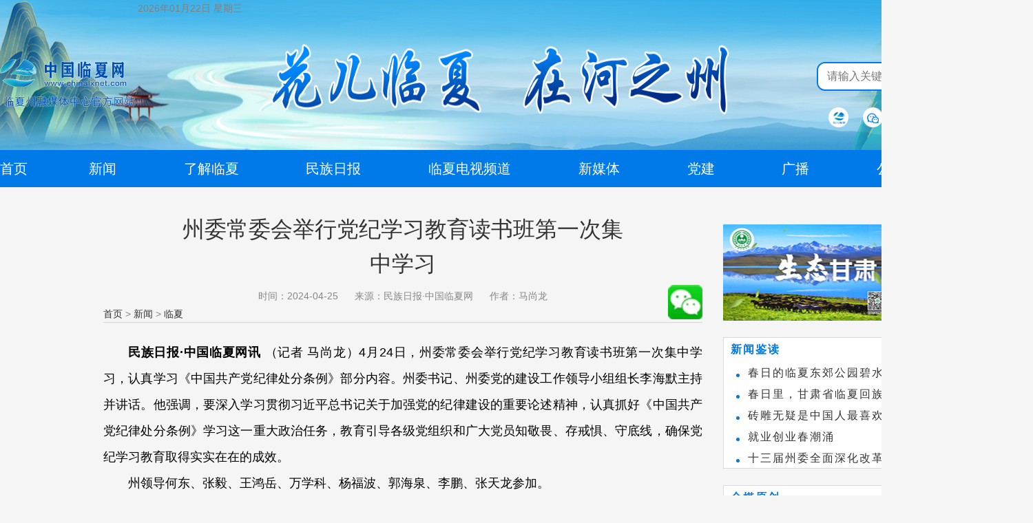

--- FILE ---
content_type: text/html; charset=utf-8
request_url: http://chinalxnet.com/index/news/detail_news.html?id=470333
body_size: 50060
content:
<!doctype html>
<html lang="zh-CN">
<head>
    <meta charset="utf-8"/>
    <meta name="viewport" content="width=device-width,  height = device-height ,initial-scale=0.25, maximum-scale=1">
    <meta http-equiv="X-UA-Compatible" content="IE=edge,chrome=1"/>
    <meta name="renderer" content="webkit">
    <title>州委常委会举行党纪学习教育读书班第一次集中学习-中国临夏网</title>
    <!-- 引入样式文件 -->
    <link rel="stylesheet" href="/static/css/vant.css">
    <link rel="stylesheet" href="/static/css/swiper.min.css"/>
    <link rel="stylesheet" href="/static/css/common.css"/>
    <link rel="stylesheet" href="/static/layui/css/layui.css"/>
    <link rel="stylesheet" href="/static/css/lxz/top.css">
    <link rel="stylesheet" href="/static/css/lxz/detail.css">

    <!-- 引入jquery-->
    <script type="text/javascript" src="/static/js/jquery-3.7.1.min.js"></script>
    <script type="text/javascript" src="/static/js/swiper.min.js"></script>
    <script type="text/javascript" src="/static/layui/layui.js"></script>
    <script type="text/javascript" src="/static/js/axios.min.js"></script>
    <script src="/static/js/axios.min.js"></script>
    <script src="/static/js/carousel.js"></script>
    <script type="text/javascript" src="/static/js/qrcode.js"></script>
    <script type="text/javascript" src="/static/layui/layui.all.js"></script>
<!--    <script>-->
<!--        var mobileAgent = new Array("iphone", "ipod", "ipad", "android", "mobile", "blackberry", "webos", "incognito", "webmate", "bada", "nokia", "lg", "ucweb", "skyfire");-->
<!--        var browser = navigator.userAgent.toLowerCase();-->
<!--        var isMobile = false;-->
<!--        for (var i = 0; i < mobileAgent.length; i++) {-->
<!--            if (browser.indexOf(mobileAgent[i]) != -1) {-->
<!--                isMobile = true;-->
<!--                location.href = "/wap/news/detail.html?active=0&id=" + ;-->
<!--                break;-->
<!--            }-->
<!--        }-->
<!--    </script>-->
</head>
<style>
    .nav_box, .nav-content {
        background-color: #0079e9 !important;
    }

    /*.fenxiang{*/
    /*    margin: 10px 120px 0px;*/
    /*    padding: 0px 0 30px 20px;*/
    /*    text-align: right;*/
    /*}*/
    .logo {
        width: 50px;
        height: 50px;
    }

    .content_box .title {
        padding: 10px 100px 10px 100px;
    }

    .second_title {
        text-align: center;
        font-family: FZZHUNYSK sans-serif;
        line-height: 30px;
        font-weight: lighter;
        color: rgba(51, 51, 51, 1);
        font-size: 22px;
        padding: 20px 90px 0 90px;
    }

    .third_title {
        text-align: center;
        font-family: FZZHUNYSK sans-serif;
        line-height: 30px;
        color: rgba(51, 51, 51, 1);
        font-size: 22px;
        padding: 10px 90px 20px 90px;
    }


</style>
<body>
<script type="text/javascript" src="/static/js/tongji.js"></script>
<style>
    .dh span:nth-child(1) a {
        color: #9e1714;
    }

    @media (min-width: 1366px) and (max-width: 1600px) {
        .top-logo {
            line-height: 185px;
            height: 185px;
            position: relative;
            left: 130px;
        }

        .old_enter {
            right: -1000px !important;
        }

        .input-box {
            width: 314px;
            padding-right: 50px;
        }

        .ss .input-box2 {
            width: 310px;
        }

        .ss .input-text {
            width: 244px;
        }

        .right_image {
            width: unset;
        !important;
        }

        .right_image div {
            /*right: 70px;*/
            top: 0px;
        }
    }

    /*右侧图标*/
    .right_image {
        right: 150px;
        width: 55px;
        height: 70px;
        display: flex;
        flex-direction: row;
        justify-content: start;
        z-index: 9999;
    }

    .right_image_right ul {
        display: flex;
        top: 270px;
        flex-direction: row;
        align-items: center;
    }

    .right_image_right ul li {
        /*padding: 30px;*/
    }

    .right_image img {
        width: 58%;
        height: 100%;
        margin: 15px 17px;
    }

    .content3 .right_image_1 img {
        width: 63px;
    }

    .right_image div {
        position: relative;
        flex: none;
        height: 57px;
        width: 300px;
        text-align: center;
        font-size: 14px;
    }

    .right_image2, .right_image3, .right_image4, .right_image5, .right_image6, .right_image7 {
        position: fixed;
        top: 82px;
        width: 55px;
    }

    .erweima {
        width: 63px;
    }

    .right_image3 {
        right: 413px;
    }

    .right_image4 {
        right: 363px;
    }

    .right_image5 {
        right: 313px;
    }

    .right_image6 {
        z-index: 9999;
        right: 264px;
    }

    .right_image7 {
        right: 212px;
        z-index: 9999;
    }

    .old_enter {
        position: relative;
        right: -1200px;
        top: 30px;
        font-size: 16px;
        font-weight: 600;
    }

    .old_enter a {
        color: #0079e9;
    }
</style>
<div style="background: url(/static/image/linxiazhou/top.png) no-repeat;background-size: 100% 80%;">
    <div class="top_all">
        <div class="top_boxs">
            <!-- 天气-->
            <div class="weather_box">
                <div class="topic-top">
                    <div class="topic-top-date">
                        <span>2026年01月22日</span>
                        <span id="day"></span>
                    </div>
                </div>
            </div>
            <!--            <div class="old_enter">-->
            <!--                <a href="http://36.133.97.166" target="_blank">旧站入口</a>-->
            <!--            </div>-->
        </div>
        <div class="top-box">
            <div class="top-logo">
                <a href="/index/Index/index.html" target="_self">
                    <img src="/static/image/linxiazhou/top_logo.png">
                </a>
            </div>
            <div class="input-box">
                <div class="ss">
                    <div class="input-box2">
                        <form action="#" method="post" autocomplete="on">
                            <input class="input-text" id="keywords" type="text" placeholder="请输入关键字">
                            <button type="button" id="searchsubmit"></button>
                        </form>
                    </div>
                </div>
                <div>
                    <!--右侧图标-->
                    <div style="display: flex; flex-direction: row; align-items: center;">
                        <div class="right_image2">
                            <div id="content3" style="display: none">
                                <div class="right_image_1"></div>
                                <img class="erweima" src="/static/image/linxiazhou/app.png"/>
                            </div>
                        </div>
                        <div class="right_image3">
                            <div id="content4" style="display: none">
                                <div class="right_image_1"></div>
                                <img class="erweima" src="/static/image/linxiazhou/gongzhonghao.png"/>
                            </div>
                        </div>
                        <div class="right_image4">
                            <div id="content5" style="display: none">
                                <div class="right_image_1"></div>
                                <img class="erweima" src="/static/image/linxiazhou/shipinhao.png"/>
                            </div>
                        </div>
                        <div class="right_image5">
                            <div id="content6" style="display: none">
                                <img class="erweima" src="/static/image/linxiazhou/douyin.png"/>
                            </div>
                        </div>
                        <div class="right_image6">
                            <div id="content7" style="display: none">
                                <div class="right_image_1"></div>
                                <img class="erweima" src="/static/image/linxiazhou/kuaishou.png"/>
                            </div>
                        </div>
                        <div class="right_image7">
                            <div id="content8" style="display: none">
                                <div class="right_image_1"></div>
                                <img class="erweima" src="/static/image/linxiazhou/weibo.png"/>
                            </div>
                        </div>
                    </div>
                    <div class="right_image">
                        <div class="right_image_right">
                            <ul>
                                <li id="Movement1">
                                    <img src="/static/image/linxiazhou/178.png"/>
                                </li>
                                <li id="Movement2">
                                    <img src="/static/image/linxiazhou/182.png"/>
                                </li>
                                <li id="Movement3">
                                    <img src="/static/image/linxiazhou/179.png"/>
                                </li>
                                <li id="Movement4">
                                    <img src="/static/image/linxiazhou/177.png"/>
                                </li>
                                <li id="Movement5">
                                    <img src="/static/image/linxiazhou/181.png"/>
                                </li>
                                <li id="Movement6">
                                    <img src="/static/image/linxiazhou/180.png"/>
                                </li>
                            </ul>
                        </div>
                    </div>
                </div>
            </div>

        </div>
    </div>
    <div class="nav_box">
        <div class="nav_content">
            <!--            新闻栏目-->
            <div class="nav-content">
                <a href="/index/Index/index.html" style="font-size: 20px; color: #FFFFFF;cursor: pointer;"><span>首页</span></a>
                                <!--                外链栏目-->
                                <div class="navigation">
                    <!--                    一级栏目-->
                    <span>新闻</span>
                                        <div class="nav-second" style="height: auto;">
                                                <!--二级栏目-->
                                                <span onclick="openurl('/index/news/newslist.html?sid=456')">甘肃                             <div class="nav-third-container">
                                                            </div>
                        </span>
                                                                        <!--二级栏目-->
                                                <span onclick="openurl('/index/news/newslist.html?sid=457')">国内                             <div class="nav-third-container">
                                                            </div>
                        </span>
                                                                        <!--二级栏目-->
                                                <span onclick="openurl('/index/news/newslist.html?sid=458')">国际                             <div class="nav-third-container">
                                                            </div>
                        </span>
                                                                        <!--二级栏目-->
                                                <span onclick="openurl('/index/news/newslist.html?sid=459')">外媒看临夏                             <div class="nav-third-container">
                                                            </div>
                        </span>
                                                                        <!--二级栏目-->
                                                <span onclick="openurl('/index/news/newslist.html?sid=460')">公示公告                             <div class="nav-third-container">
                                                            </div>
                        </span>
                                                                    </div>
                </div>
                                                <!--                外链栏目-->
                                <div class="navigation">
                    <!--                    一级栏目-->
                    <span>了解临夏</span>
                                        <div class="nav-second" style="height: auto;">
                                                <!--二级栏目-->
                                                <span onclick="openurl('/index/news/newslist.html?sid=360')">县市动态                             <div class="nav-third-container">
                                                            </div>
                        </span>
                                                                        <!--二级栏目-->
                                                <span onclick="openurl('/index/news/newslist.html?sid=442')">图文板块                             <div class="nav-third-container">
                                                                <a href="/index/news/newslist.html?sid=443" target="_blank" onclick="handleClick(event)">经济建设</a>
                                                                                                 <a href="/index/news/newslist.html?sid=444" target="_blank" onclick="handleClick(event)">文化旅游</a>
                                                                                                 <a href="/index/news/newslist.html?sid=445" target="_blank" onclick="handleClick(event)">临夏花儿</a>
                                                                                                 <a href="/index/news/newslist.html?sid=446" target="_blank" onclick="handleClick(event)">政务信息</a>
                                                                                                 <a href="/index/news/newslist.html?sid=447" target="_blank" onclick="handleClick(event)">体育事业</a>
                                                                                                 <a href="/index/news/newslist.html?sid=448" target="_blank" onclick="handleClick(event)">教育</a>
                                                                                                 <a href="/index/news/newslist.html?sid=449" target="_blank" onclick="handleClick(event)">民族团结</a>
                                                                                                 <a href="/index/news/newslist.html?sid=450" target="_blank" onclick="handleClick(event)">招商信息</a>
                                                                                                 <a href="/index/news/newslist.html?sid=451" target="_blank" onclick="handleClick(event)">社会民生</a>
                                                                                                 <a href="/index/news/newslist.html?sid=452" target="_blank" onclick="handleClick(event)">法治建设</a>
                                                                                                 <a href="/index/news/newslist.html?sid=453" target="_blank" onclick="handleClick(event)">健康</a>
                                                                                             </div>
                        </span>
                                                                    </div>
                </div>
                                                <!--                外链栏目-->
                                <div class="navigation">
                                            <a style="color: #FFFFFF" href="http://szb.chinalxnet.com/pc/layout/202405/17/node_01B.html" target="_blank"><span>民族日报</span></a>
                                                                <div class="nav-second" style="height: auto;">
                                            </div>
                </div>
                                                <!--                外链栏目-->
                                <div class="navigation">
                                            <a style="color: #FFFFFF" href="http://chinalxnet.com/index/Zhibo/index.html" target="_blank"><span>临夏电视频道</span></a>
                                                                <div class="nav-second" style="height: auto;">
                                                <!--二级栏目-->
                                                <span>
                                                            <a href="http://chinalxnet.com/index/Zhibo/indexClass.html?id=374#374" target="_blank">临夏综合频道</a>
                                                         <div class="nav-third-container">
                                                            </div>
                        </span>
                                                                        <!--二级栏目-->
                                                <span>
                                                            <a href="http://chinalxnet.com/index/Zhibo/indexClass.html?id=375#375" target="_blank">临夏文旅频道</a>
                                                         <div class="nav-third-container">
                                                            </div>
                        </span>
                                                                        <!--二级栏目-->
                                                <span>
                                                            <a href="http://chinalxnet.com/index/videonews/index.html#438" target="_blank">视频新闻</a>
                                                         <div class="nav-third-container">
                                                                <a href="http://chinalxnet.com/index/videonews/index.html#439" target="_blank">临夏新闻</a>
                                                                                                <a href="http://chinalxnet.com/index/videonews/index.html#440" target="_blank">关注</a>
                                                                                                <a href="http://chinalxnet.com/index/videonews/index.html#441" target="_blank">法官大讲堂</a>
                                                                                            </div>
                        </span>
                                                                        <!--二级栏目-->
                                                <span>
                                                            <a href="http://chinalxnet.com/index/linxiatv/index.html#434" target="_blank">电视节目</a>
                                                         <div class="nav-third-container">
                                                                <a href="http://chinalxnet.com/index/linxiatv/index.html#462" target="_blank">文化临夏</a>
                                                                                                <a href="http://chinalxnet.com/index/linxiatv/index.html#463" target="_blank">舌尖上的临夏</a>
                                                                                                <a href="http://chinalxnet.com/index/linxiatv/index.html#464" target="_blank">畅游临夏</a>
                                                                                                <a href="http://chinalxnet.com/index/linxiatv/index.html#465" target="_blank">纪录片</a>
                                                                                            </div>
                        </span>
                                                                    </div>
                </div>
                                                <!--                外链栏目-->
                                <div class="navigation">
                                            <a style="color: #FFFFFF" href="http://chinalxnet.com/index/Xinmeiti/index.html" target="_blank"><span>新媒体</span></a>
                                                                <div class="nav-second" style="height: auto;">
                                                <!--二级栏目-->
                                                <span>
                                                            <a href="http://chinalxnet.com/index/Xinmeiti/index.html#400" target="_blank">海报</a>
                                                         <div class="nav-third-container">
                                                            </div>
                        </span>
                                                                        <!--二级栏目-->
                                                <span>
                                                            <a href="http://chinalxnet.com/index/Xinmeiti/index.html#401" target="_blank">短视频</a>
                                                         <div class="nav-third-container">
                                                            </div>
                        </span>
                                                                        <!--二级栏目-->
                                                <span>
                                                            <a href="http://chinalxnet.com/index/Xinmeiti/index.html#402" target="_blank">H5</a>
                                                         <div class="nav-third-container">
                                                            </div>
                        </span>
                                                                    </div>
                </div>
                                                <!--                外链栏目-->
                                <div class="navigation">
                                        <a style="color: #FFFFFF" href="/index/news/newslist.html?sid=358" target="_blank"><span>党建</span></a>
                                        <div class="nav-second" style="height: auto;">
                                            </div>
                </div>
                                                <!--                外链栏目-->
                                <div class="navigation">
                                            <a style="color: #FFFFFF" href="http://chinalxnet.com/index/broadcast/index.html?indexToActivate=1#357" target="_blank">广播</a>
                                                                <div class="nav-second" style="height: auto;">
                                                <!--二级栏目-->
                                                <span>
                                                         <a href="http://chinalxnet.com/index/broadcast/index.html?indexToActivate=0#413" target="_blank">临夏新闻</a>
                                                         <div class="nav-third-container">
                                                            </div>
                        </span>
                                                                        <!--二级栏目-->
                                                <span>
                                                         <a href="http://chinalxnet.com/index/broadcast/index.html?indexToActivate=1#561" target="_blank">悦读悦听</a>
                                                         <div class="nav-third-container">
                                                            </div>
                        </span>
                                                                        <!--二级栏目-->
                                                <span>
                                                         <a href="http://chinalxnet.com/index/broadcast/index.html?indexToActivate=2#414" target="_blank">973养生吧</a>
                                                         <div class="nav-third-container">
                                                            </div>
                        </span>
                                                                        <!--二级栏目-->
                                                <span>
                                                         <a href="http://chinalxnet.com/index/broadcast/index.html?indexToActivate=3#417" target="_blank">经典在路上</a>
                                                         <div class="nav-third-container">
                                                            </div>
                        </span>
                                                                        <!--二级栏目-->
                                                <span>
                                                         <a href="http://chinalxnet.com/index/broadcast/index.html?indexToActivate=4#532" target="_blank">中国笑星</a>
                                                         <div class="nav-third-container">
                                                            </div>
                        </span>
                                                                        <!--二级栏目-->
                                                <span>
                                                         <a href="http://chinalxnet.com/index/broadcast/index.html?indexToActivate=5#415" target="_blank">太阳宝贝乐园</a>
                                                         <div class="nav-third-container">
                                                            </div>
                        </span>
                                                                    </div>
                </div>
                                                <!--                外链栏目-->
                                <div class="navigation">
                                            <a style="color: #FFFFFF" href="http://chinalxnet.com/index/News/newslist.html?sid=460" target="_blank"><span>公示公告</span></a>
                                                                <div class="nav-second" style="height: auto;">
                                            </div>
                </div>
                                                <!--                外链栏目-->
                                <div class="navigation">
                                        <a style="color: #FFFFFF" href="/index/news/newslist.html?sid=362" target="_blank"><span>其他</span></a>
                                        <div class="nav-second" style="height: auto;">
                                            </div>
                </div>
                                            </div>
        </div>
    </div>
</div>
<script>
    function handleClick(event) {
        event.stopPropagation();
    }
    var Moveout = document.getElementById("Moveout");
    var content = document.getElementById("content");
    //鼠标移入显示
    // Moveout.onmouseenter = function () {
    //     content.style.display = "block";
    // };
    //鼠标移出隐藏
    // Moveout.onmouseleave = function () {
    //     content.style.display = "none";
    // };
    var Moveout2 = document.getElementById("Moveout2");
    var content2 = document.getElementById("content2");
    //鼠标移入显示
    // Moveout2.onmouseenter = function () {
    //     content2.style.display = "block";
    // };
    // //鼠标移出隐藏
    // Moveout2.onmouseleave = function () {
    //     content2.style.display = "none";
    // };
</script>
<!--   右侧图标-->
<script>
    var Movement1 = document.getElementById("Movement1");
    var content3 = document.getElementById("content3");
    //鼠标移入显示
    Movement1.onmouseenter = function () {
        content3.style.display = "block";
    };
    //鼠标移出隐藏
    Movement1.onmouseleave = function () {
        content3.style.display = "none";
    };

    var Movement2 = document.getElementById("Movement2");
    var content4 = document.getElementById("content4");
    //鼠标移入显示
    Movement2.onmouseenter = function () {
        content4.style.display = "block";
    };
    //鼠标移出隐藏
    Movement2.onmouseleave = function () {
        content4.style.display = "none";
    };

    var Movement3 = document.getElementById("Movement3");
    var content5 = document.getElementById("content5");
    //鼠标移入显示
    Movement3.onmouseenter = function () {
        content5.style.display = "block";
    };
    //鼠标移出隐藏
    Movement3.onmouseleave = function () {
        content5.style.display = "none";
    };

    var Movement4 = document.getElementById("Movement4");
    var content6 = document.getElementById("content6");
    //鼠标移入显示
    Movement4.onmouseenter = function () {
        content6.style.display = "block";
    };
    //鼠标移出隐藏
    Movement4.onmouseleave = function () {
        content6.style.display = "none";
    };

    var Movement5 = document.getElementById("Movement5");
    var content7 = document.getElementById("content7");
    //鼠标移入显示
    Movement5.onmouseenter = function () {
        content7.style.display = "block";
    };
    //鼠标移出隐藏
    Movement5.onmouseleave = function () {
        content7.style.display = "none";
    };

    var Movement6 = document.getElementById("Movement6");
    var content8 = document.getElementById("content8");
    //鼠标移入显示
    Movement6.onmouseenter = function () {
        content8.style.display = "block";
    };
    //鼠标移出隐藏
    Movement6.onmouseleave = function () {
        content8.style.display = "none";
    };

    // 返回顶部
    function goTop() {
        $("html,body").animate(
            {scrollTop: 0}, "slow", "swing");
    }

    $(document).ready(function () {
        $(".container .item:first-child").addClass("active");
        $('.culture-flex').each(function () {
            if ($(this).attr('class') == 'culture-flex culture-active') {
                $(this).children('.culture-text-top').hide();
            }
        })
    })
    $(".slider_bar").hide(0); //初始隐藏
    $(function () {
        $(window).scroll(function () {
            if ($(window).scrollTop() > 100) {
                $(".slider_bar").fadeIn(500); //500ms渐入
            } else {
                $(".slider_bar").fadeOut(500); //500ms渐出
            }
        });
    });
</script>
<script type="text/javascript">
    function station(x, y, z) {
        //当前时间
        var now = Date.now(),
            //结束时间
            end = new Date(x, y - 1, z),
            ends = end.getTime();
        var ss = ends - now;
        var s = Math.floor(ss / 1000);
        //相差天数
        var day = Math.floor(s / 60 / 60 / 24) + 1;
        var html = day;
        // time.innerHTML = html;

    }

    station(2023, 9, 6);
    //一天一次调用
    setInterval(function () {
        station(2023, 9, 6);
    }, 1000 * 60 * 60 * 24);
</script>
<script>
    //跳转页面
    var openurl = function (url) {
        window.location.href = url;
    }

    $('#keywords').bind('keypress', function (event) {
        if (event.keyCode == "13") {
            $("#searchsubmit").click();
        }
    })
    $('#searchsubmit').click(function (event) {
        var keywords = $('#keywords').val();
        if (keywords != '') {
            window.location.href = "/index/Search/index.html?keywords=" + keywords;
        }
    });

    // js
    function show() {
        document.getElementById("rexian").style.display = "block";
    }

    function dis() {
        document.getElementById("rexian").style.display = "none";
    }


</script>
<script>
    var date = new Date();
    var arr = ['星期日', '星期一', '星期二', '星期三', '星期四', '星期五', '星期六'];
    var day = date.getDay();
    $('#day').html(arr[day]);
    //阴历函数开始

</script>
<!--头部结束-->
<div class="wraps">
    <div class="content_box">
                <div class="second_title" style="display: none">
                    </div>
        <div class="title">
            州委常委会举行党纪学习教育读书班第一次集中学习        </div>

        <div class="third_title" style="display: none">
                    </div>
                <div class="top-bar">
            <span>时间：2024-04-25</span>
            <span> 来源：民族日报&middot;中国临夏网</span><span> 作者：马尚龙</span>            <div class="dao_hang">
                <div>
                    <a target="_blank">首页</a>
                    >
                    <a target="_blank"> 新闻</a>
                                        >
                    <a target="_blank"> 临夏</a>
                                    </div>
                <div class="share">
                    <img src="/static/image/linxiazhou/weixin.gif" class="logo" alt="分享到-微信">
                </div>
            </div>
        </div>

        <!--        <div class="fenxiang">-->
        <!--            <img src="/static/image/linxiazhou/weixin.gif" class="logo" alt="分享到-微信" id="">-->
        <!--            &lt;!&ndash;            <img src="/static/image/linxiazhou/sinaminiblog.gif" class="logo2" alt="分享到微博">&ndash;&gt;-->
        <!--            <div id="qrcode" class="twocode"></div>-->
        <!--        </div>-->
        <div class="content">
            <div class="com_text">
                <p style="text-indent: 2em;"><strong>民族日报·中国临夏网讯</strong> （记者 马尚龙）4月24日，州委常委会举行党纪学习教育读书班第一次集中学习，认真学习《中国共产党纪律处分条例》部分内容。州委书记、州委党的建设工作领导小组组长李海默主持并讲话。他强调，要深入学习贯彻习近平总书记关于加强党的纪律建设的重要论述精神，认真抓好《中国共产党纪律处分条例》学习这一重大政治任务，教育引导各级党组织和广大党员知敬畏、存戒惧、守底线，确保党纪学习教育取得实实在在的成效。</p><p style="text-indent: 2em;">州领导何东、张毅、王鸿岳、万学科、杨福波、郭海泉、李鹏、张天龙参加。</p><p style="text-indent: 2em;">李海默指出，纪律是党的生命线。党的十八大以来，党中央对《中国共产党纪律处分条例》先后三次进行修订，向全党全社会释放出越往后执纪越严的强烈信号。新修订的《条例》内容更科学、逻辑更严谨、标准更细更严更高，具有很强的政治性、指导性和可操作性，集中体现了新时代新征程全面加强党的纪律建设的新任务新要求。各级党组织和广大党员要从忠诚拥护“两个确立”、坚决做到“两个维护”的政治高度，切实抓好《条例》学习贯彻工作。</p><p style="text-indent: 2em;">李海默强调，要突出原汁原味，坚持逐字逐句学、对照对标学、反复深入学，把个人自学和集中学习结合起来，对每一条纪律认真钻研、学深学透，准确把握《条例》的核心要义和精神实质。要加强教育引导，各级党组织通过举办读书班、开展交流研讨、召开“三会一课”等方式认真学习《条例》，加强警示教育，引导广大党员强化纪律意识和自我约束，真正把遵规守纪内化于心、外化于行。要注重学用结合，坚持把自己摆进去、把工作摆进去、把职责摆进去，自觉对标对表，及时校准偏差，使学习党纪的过程成为增强党性修养、改进工作作风的过程。要坚持以上率下，州委各常委以身作则、率先垂范，先学一步、学深一层，逐章逐条“学纪”，入脑入心“知纪”，全面透彻“明纪”，慎始慎终“守纪”，同时抓好所在部门和分管领域的学习，引领带动党纪学习教育走深走实。</p><p><br/></p>            </div>
        </div>
                <div class="author_bottom">
            <span>编辑：马宇</span>
            <span>责编：孔令定</span>
                    </div>
        
    </div>
    <style>
    /*右侧浮动框*/
    .right_recommend{
        width: 300px;
        display: flex;
        padding: 54px 0 0 30px;
        flex-direction: column;
        align-items: center;
        justify-content: flex-start;
    }
    .banner_item_one img{
        width: 300px!important;
        height:140px!important;
        padding-bottom: 12px;
    }
    .recommend_content{
        font-size: 16px;
        background-color: white;
        letter-spacing: 2px;
        border: 1px solid #dadada;
        margin: 12px 0;
        padding: 0 10px;
        line-height: 34px;
    }
    .right_recommend div ul li:before {
        content: "";
        width: 5px;
        height: 5px;
        border-radius: 50%;
        background: #0079e9;
        position: absolute;
        margin-top: 18px;
    }
    .right_recommend div ul li{
        overflow: hidden;
        text-overflow: ellipsis;
        word-wrap: break-word;
        -webkit-line-clamp: 1;
        -webkit-box-orient: vertical;
        display: -webkit-box;
        cursor: pointer;
        height: 31px;
        padding: 0 0 0 8px;
    }
    .right_recommend div ul li a{
        padding:  0 0 0 17px;
    }
    .right_recommend div span{
        padding: 5px 0;
        font-size: 16px;
        font-weight: bold;
        color: #0079e9;
    }

</style>
<div class="right_recommend">
    <div class="banner_one">
        <div class="banner_item_one">
            <a href='' target='_blank' title='列表页、详情页右侧推荐位顶部图片'><img style='width:0px;height:0px' border='0' src='/uploads/banner/20240110/92480970bab8a66be637fbfe36b8204c.png' alt='列表页、详情页右侧推荐位顶部图片'/></a>        </div>
    </div>
    <div class="recommend_content">
            <span>
                新闻鉴读
            </span>
        <ul>
                        <li>
                <a href="/index/news/detail.html?id=1919" target="_blank">春日的临夏东郊公园碧水荡漾、春花烂漫</a>
            </li>
                        <li>
                <a href="/index/news/detail.html?id=1957" target="_blank">春日里，甘肃省临夏回族自治州境内的刘家峡大桥，壮观美丽!</a>
            </li>
                        <li>
                <a href="/index/news/detail.html?id=1955" target="_blank">砖雕无疑是中国人最喜欢的一种雕刻艺术，它不仅是民间实用美术和建筑装饰艺术的有机结合，更成为中国建筑史上彰品东方美不可磨灭的一笔。一方青砖里不仅藏着广阔乾坤，还留存着中国千年古韵。</a>
            </li>
                        <li>
                <a href="/index/news/detail.html?id=1921" target="_blank">就业创业春潮涌
</a>
            </li>
                        <li>
                <a href="/index/news/detail.html?id=1936" target="_blank">十三届州委全面深化改革委员会第八次会议召开</a>
            </li>
                    </ul>
    </div>
    <div class="recommend_content">
            <span>
                全媒原创
            </span>
        <ul>
                        <li>
                <a href="/index/news/detail.html?id=1699" target="_blank">超美味！&ldquo;小红伞&rdquo;下的美食，绝不能错过~</a>
            </li>
                        <li>
                <a href="/index/news/detail.html?id=1055" target="_blank">64.1％！兰合铁路项目建设加速推进</a>
            </li>
                        <li>
                <a href="/index/news/detail.html?id=1919" target="_blank">春日的临夏东郊公园碧水荡漾、春花烂漫</a>
            </li>
                        <li>
                <a href="/index/news/detail.html?id=1955" target="_blank">砖雕无疑是中国人最喜欢的一种雕刻艺术，它不仅是民间实用美术和建筑装饰艺术的有机结合，更成为中国建筑史上彰品东方美不可磨灭的一笔。一方青砖里不仅藏着广阔乾坤，还留存着中国千年古韵。</a>
            </li>
                        <li>
                <a href="/index/news/detail.html?id=1989" target="_blank">海报丨临夏蛋雕，指尖上的艺术~</a>
            </li>
                    </ul>
    </div>
    <div class="recommend_content">
            <span>
                新闻排行
            </span>
        <ul>
                        <li>
                <a href="/index/news/detail.html?id=1921" target="_blank">就业创业春潮涌
</a>
            </li>
                        <li>
                <a href="/index/news/detail.html?id=1919" target="_blank">春日的临夏东郊公园碧水荡漾、春花烂漫</a>
            </li>
                        <li>
                <a href="/index/news/detail.html?id=1957" target="_blank">春日里，甘肃省临夏回族自治州境内的刘家峡大桥，壮观美丽!</a>
            </li>
                        <li>
                <a href="/index/news/detail.html?id=1955" target="_blank">砖雕无疑是中国人最喜欢的一种雕刻艺术，它不仅是民间实用美术和建筑装饰艺术的有机结合，更成为中国建筑史上彰品东方美不可磨灭的一笔。一方青砖里不仅藏着广阔乾坤，还留存着中国千年古韵。</a>
            </li>
                        <li>
                <a href="/index/news/detail.html?id=1936" target="_blank">十三届州委全面深化改革委员会第八次会议召开</a>
            </li>
                    </ul>
    </div>
</div>
<!--右侧浮动框-->
<script>
    $(function () {
        var right_elm = $('.right_recommend');
        var startPos = $(right_elm).offset().top -14;
        var triggerPoint = 300;
        $.event.add(window, "scroll", function () {
            var p = $(window).scrollTop();
            var distanceToBottom  = $(document).height() - p - $(window).height();
            if ((p) > startPos) {  //到顶部
                if (distanceToBottom <= 200) {
                    var moveUpDistance = triggerPoint - distanceToBottom;
                    $(right_elm).css({
                        'position': 'fixed',
                        'top': 'auto',
                        'z-index': '999',
                        'right': '10%',
                        'bottom': moveUpDistance + 'px'
                    });
                } else { // 接近文档底部
                     $(right_elm).css({
                        'position': 'fixed',
                        'top': '12px',
                        'right': '10%',
                        'bottom': 'auto' // 设置底部限制
                        });
                    }
            } else { // 拉回来
                $(right_elm).css({
                    'position': 'relative',
                    'right': '0',
                    'top': '0',
                    'bottom': '0' // 移除底部限制
                 });
            }
        });
    });
</script>
</div>
<script type="text/javascript">
    // new QRCode(document.getElementById("qrcode"),{
    //     text:"https://baidu.com",
    //
    // });
    var url = window.location.href; /* 获取完整URL */
    $(document).ready(function () {
        $(".logo").click(function () {
            console.log(url)
            layer.open({
                id: "1",
                type: 2,
                area: ['300px', '350px'],
                title: "分享到 - 微信",
                fixed: false, //不固定
                maxmin: true,
                content: "/index/News/code.html?id=470333",
                cancel: function () {
                    // 取消操作逻辑
                }
            });
        });

        $(".logo2").click(function () {
            layer.open({
                id: "1",
                type: 2,
                area: ['300px', '350px'],
                title: "分享到 - 微博",
                fixed: false, //不固定
                maxmin: true,
                content: "/index/News/code.html?id=470333",
                cancel: function () {

                }
            });


        });
    });
</script>
<script type="text/javascript" src="//res2.wx.qq.com/open/js/jweixin-1.6.0.js"></script>
<script>
    var url = location.href;

    $.ajax({
        type: "get",
        url: "/wechat/wechat/share.html?url=" + encodeURIComponent(url),
        dataType: "jsonp",
        jsonp: "callback",
        jsonpCallback: "success_jsonpCallback",
        success: function (data) {

            wx.config({
                debug: false,
                appId: data.appId,
                timestamp: data.timestamp,
                nonceStr: data.nonceStr,
                signature: data.signature,
                jsApiList: [
                    'onMenuShareTimeline',//
                    'onMenuShareAppMessage',
                    // 'onMenuShareQQ',
                    // 'onMenuShareWeibo',
                    // 'onMenuShareQZone'

                ]
            });
        },
        error: function (data) {
            //alert("连接失败！");
        }
    });

    wx.ready(function () {
        var shareData = {
            title: '州委常委会举行党纪学习教育读书班第一次集中学习',
            desc: '中国临夏网',
            link: url,
            imgUrl: 'http://www.chinalxnet.com/static/image/linxiazhou/log.jpg'
        };

        wx.onMenuShareAppMessage(shareData);//分享给好友
        wx.onMenuShareTimeline(shareData);//分享到朋友圈
        // wx.onMenuShareQQ(shareData);//分享给手机QQ
        // wx.onMenuShareWeibo(shareData);//分享腾讯微博
        // wx.onMenuShareQZone(shareData);//分享到QQ空间
    });
    wx.error(function (res) {
        //alert(res.errMsg);//错误提示

    });
</script>

<div class="bottom">
    <div class="bot_f">
        <div>
            <img src="/static/image/linxiazhou/gywm.png">
            <span><a href="/index/News/about_us.html" target="_blank">网站简介</a></span>
        </div>
        <div>
            <img src="/static/image/linxiazhou/zp.png">
            <span><a href="/index/News/copyright_notice.html" target="_blank">版权声明</a></span>
        </div>
        <div>
            <img src="/static/image/linxiazhou/lx.png">
            <span><a href="/index/News/contact.html" target="_blank">联系我们</a></span>
        </div>
    </div>
    <div class="bot_s">
        <div>
            <span>CopyRight 2010-2025 www.chinalxnet.com Corporation,All Right Reserver</span>
        </div>
        <div>
            <span>甘肃省临夏州委宣传部主管</span>
            <span>甘肃省临夏州融媒体中心主办</span>
            <span>甘肃省临夏州临夏市团结路25号</span>
            <span> ICP备案号:<a href="https://beian.miit.gov.cn" target="_blank">陇ICP备12000652号 </a></span>
        </div>
        <div>
            <span>甘[2010]00001号 00125001</span>
            <span>互联网新闻信息服务许可证编号:62120230079</span>
            <span>技术支持：甘肃新媒体集团九色鹿技术公司</span>
        </div>

    </div>
    <div class="bot_t">
        <div>
            <a href="https://bszs.conac.cn/sitename?method=show&id=19B742C8154E68A5E053022819ACD009" target="_blank"><img src="/static/image/linxiazhou/bottom_sydw.png"></a>
        </div>
        <div>
            <a href="https://www.12377.cn/" target="_blank"><img src="/static/image/linxiazhou/bottom_jbzx.png"></a>
        </div>
<!--        <div>
            <img src="/static/image/linxiazhou/bottom_jizhe.png">
        </div>-->
        <div>
            <a href="https://cyberpolice.mps.gov.cn/" target="_blank"><img src="/static/image/linxiazhou/bottom_110.png"></a>
        </div>
    </div>
</div>
<script>
    var _hmt = _hmt || [];
    (function() {
        var hm = document.createElement("script");
        hm.src = "https://hm.baidu.com/hm.js?db983f5ada91bd0b137494e9dc30a8e8";
        var s = document.getElementsByTagName("script")[0];
        s.parentNode.insertBefore(hm, s);
    })();
</script>
<!--底部结束-->
</body>
</html>


--- FILE ---
content_type: text/html; charset=UTF-8
request_url: http://chinalxnet.com/wechat/wechat/share.html?url=http%3A%2F%2Fchinalxnet.com%2Findex%2Fnews%2Fdetail_news.html%3Fid%3D470333&callback=success_jsonpCallback&_=1769020374935
body_size: 234
content:
success_jsonpCallback({"appId":"wx2138e1fa87e58306","timestamp":1769020377,"nonceStr":"asax4FU9yNubhS0q","signature":"ddfad6eb79e61a00ee32d7b594084a09b4b56177","url":"http:\/\/chinalxnet.com\/index\/news\/detail_news.html?id=470333"})

--- FILE ---
content_type: text/css
request_url: http://chinalxnet.com/static/css/lxz/top.css
body_size: 7145
content:
/*顶部底部样式*/
html, body {
    width: 100%;
    height: 100%
}
body {
    background-color: #f5f5f5;
    line-height: 24px;
    min-width: 1500px;
}
.nav-box {
    width: 100%;
    display: flex;
    justify-content: center;
    background-color: rgb(52 53 54 / 50%);
    /*-webkit-text-fill-color: #fff;*/
    /*-webkit-text-stroke: 6px #bfd1da00;*/
    /*background-color: #1663bd;*/
}
.nav-content {
    width: 1500px;
    margin: 15px 0;
    display: flex;
    background-color:#0079e9;
    flex-direction: row;
    justify-content: space-between;
    align-items: center;
}
.nav-content > div {
    font-size: 20px;
    color: #FFFFFF;
    padding: 0 9px;
    transition: all .2s;
    position: relative;
}
.nav-content > div:hover {
    /*width: 100%;*/
    height: 100%;
    /*background: rgba(255, 255, 255, 0.2);*/
    cursor: pointer;
}

.nav-content > div:hover .nav-second {
    display: flex;
}

.nav-second {
    min-width: 100%;
    line-height: 2em;
    position: absolute;
    top: 100%;
    left: 50%;
    transform: translateX(-50%);
    color: #ffffff!important;
    display: none;
    flex-direction: column;
    z-index: 999;
    background-color:#62B3FD;
    cursor: pointer;
    text-align: center;
}
.nav-second span {
    white-space: nowrap;
    color: #ffffff;
    padding: 0 10px;
    font-size: 18px;
    align-items: center;
    cursor: pointer;
    position: relative;
}
.nav-second span a{
    color: inherit;
}
.nav-second span:hover {
    background-color: #fff;
    /*width: 80%;*/
    color: #62B3FD!important;
    border-top-right-radius: 10px;
    border-bottom-right-radius: 10px;
    z-index: 99;
}
.nav-second span:hover .nav-third-container {
    display: flex;
}


.nav-third-container{
    min-width: 100%;
    line-height: 2em;
    position: absolute;
    color: #ffffff;
    z-index: 999;
    background-color:#A5CFFF;
    cursor: pointer;
    text-align: center;
    display: none;
    flex-direction: column;
    /*padding-top: 12px;*/
    /*padding-bottom: 12px;*/
    left: 100%;
    top: 0;
}
.nav-third-container>a{
    color: #fff;
}
.nav-third-container>a:hover{
    width: 94%;
    background-color: #fff;
    color: #62B3FD;
    border-top-right-radius: 10px;
    border-bottom-right-radius: 10px;
}

.topic-top-date{
    color: gray;
}
.navigation_first {
    width: 133px;
    height: 30px;
    text-align: center;
}
* {
    margin: 0;
    padding: 0;
    border: 0;
}
.w {
    width: 962px;
}
.m {
    width: 1500px;
    height: 181px;
    margin: 0 auto;
}
.text{
    height: 200px;
}

.top_all {
    width: 100%;
    height: 218px;
}
.top_boxs{
    width: 200px;
    height: 25px;
    padding-left: 200px;
}

.top-box{
    width: 1500px;
    margin: 0 auto;
    height: 190px;
    display: flex;
    justify-content: space-between;
}
.top-logo {
    line-height: 190px;
    height: 190px
}
.top-logo > img {
    width: 196px;
    height: 70px;
}
.top-logo2 {
    display: flex;
    width: 450px;
    height: 130px;
    align-items: center;
}
.top-logo2> img {
    width: 430px;
    height: 80px;
}
.input-box {
    margin: auto 0;
    height: 190px;
    display: flex;
    flex-direction: column;
    justify-content: space-around;
}
.dh{
    display: flex;
    flex-wrap: wrap;
    line-height: 30px;
}
.dh span{
    flex: 1;
    font-size: 14px;
    font-weight: 600;
    color: #0079e9;
    text-align: right;
}
.table4_list2 {
    position: absolute;
    top: -34%;
    left: 42%;
    z-index: 3;
}
.table4_list3 {
    position: absolute;
    top: -34%;
    left: 42%;
    z-index: 3;
}

.table4_list2 ul li {
    line-height: 40px;
}
.table4_list3 ul li {
    line-height: 40px;
}
.dh_bottom {
    border: 1px solid #fcefc1;
    height: 36px;
    width: 195px;
    text-align: center;
    font-size: 14px;
    color: black;
    background-color: #FFFFFF;
}
.ss {
    margin-top: 60px;
    position: relative;
}
.ss .input-box2 {
    width: 310px;
    height: 38px;
    border: 2px solid #0079e9;
    border-radius: 12px;
    font-size: 18px;
    z-index: 1;
}
.input-box2 button {
    position: absolute;
    right: 0;
    top: 2px;
    width: 70px;
    height: 38px;
    border-radius: 12px;
    border: 2px solid #0079e9;
    background: url(../../image/linxiazhou/sousuo.png) no-repeat center #0079e9;
    z-index: 1;
    cursor: pointer;
}
.ss .input-text {
    width: 275px;
    font-size: 16px;
    background-color: white;
    height: 38px;
    border-radius: 10px;
    display: block;
    padding-left: 13px;
}
.top-box .w{
    height: 181px;
}
.nav_box{
    background-color: #0079e9;
    width: 100%;
    display: flex;
    justify-content: center;
}
.nav_content {
    width: 1500px;
    display: flex;
    justify-content: space-between;
}
.nav_group {
    display: flex;
    flex-direction: row;
    justify-content: space-between;
    flex-wrap: wrap;
    padding: 12px 18px;
    position: relative;
    box-sizing: border-box;
}
.nav_group::before {
    content: '';
    position: absolute;
    left: 100%;
    top: 50%;
    width: 2px;
    height: 70px;
    /*background-color: #b0130f;*/
    transform: translate(-50%, -50%);
}
.nav_group:nth-child(1){
    flex-basis: 100%;
}
.nav_group:nth-child(4)::before{
    content: '';
    position: absolute;
    left: 100%;
    top: 50%;
    width: 2px;
    height: 70px;
    background-color: #0079e9;
    transform: translate(-50%, -50%);
}
.class_item{
    font-size: 18px;
    color: white;
    padding: 5px 14px;
    -webkit-transition: all .2s;
    position: relative;
    border-radius: 20px;
}
.class_item > a{
    font-size: 18px;
    color: white;
}

/*底部样式*/
.bottom {
    z-index: 991;
    background: url(/static/image/linxiazhou/bottom.jpg) no-repeat;
    color: black;
    background-size: 100% 100%;
    /*height: 240px;*/
    width: 100%;
    position: relative;
    padding: 30px 0;

}
.bot_f {
    display: flex;
    height: 40px;
    width: 400px;
    margin: 0 auto;
    justify-content: space-between;
}
.bot_f div img {
    width: 16px;
    filter: grayscale(100%) hue-rotate(360deg) brightness(0.2) contrast(200%);
}
.bot_f div span a{
    color: black;
    font-size: 16px;
    vertical-align: middle;
    position: relative;
    line-height: 30px;
    padding-left: 5px;
}
.bot_s {
    height: 100px;
    width: 100%;
    margin: 5px auto;
}
.bot_s div {
    display: flex;
    justify-content: center;
}
.bot_s div span {
    font-size: 14px;
    color: black;
    padding: 3px 10px;
    letter-spacing: 2px;
}
.bot_s div span >a {
    font-size: 14px;
    color: black;
    padding: 3px 10px;
    letter-spacing: 2px;
}
.bot_t {
    height: 70px;
    width: 420px;
    margin: 0 auto;
    display: flex;
    justify-content: space-between;
}
.bot_t div {
    margin: auto 0;
    padding: 0 30px;
}


--- FILE ---
content_type: text/css
request_url: http://chinalxnet.com/static/css/lxz/detail.css
body_size: 6042
content:
.wraps {
    min-height: 42vh;
    overflow-x: hidden;
    display: flex;
    overflow-y: hidden;
    flex-direction: row;
    width: 80%;
    justify-content: flex-start;
    margin: 0 auto;
}

.right_recommend {
    width: 300px;
    display: flex;
    padding: 54px 0 0 30px;
    flex-direction: column;
    align-items: center;
    justify-content: flex-start;
}

.banner_item_one img {
    width: 300px !important;
    height: 140px !important;
    padding-bottom: 12px;
}

.recommend_content {
    font-size: 16px;
    background-color: white;
    letter-spacing: 2px;
    border: 1px solid #dadada;
    margin: 12px 0;
    padding: 0 10px;
    line-height: 34px;
}

.right_recommend div ul li:before {
    content: "";
    width: 5px;
    height: 5px;
    border-radius: 50%;
    background: #0079e9;
    position: absolute;
    margin-top: 18px;
}

.right_recommend div ul li {
    overflow: hidden;
    text-overflow: ellipsis;
    word-wrap: break-word;
    -webkit-line-clamp: 1;
    -webkit-box-orient: vertical;
    display: -webkit-box;
    cursor: pointer;
    height: 31px;
    padding: 0 0 0 8px;
}

.right_recommend div ul li a {
    padding: 0 0 0 17px;
}

.right_recommend div span {
    padding: 5px 0;
    font-size: 16px;
    font-weight: bold;
    color: #0079e9;
}

.content_box {
    width: calc(100% - 330px);
    margin-top: 26px;
}

.content_box .title {
    text-align: center;
    font-family: FZZHUNYSK sans-serif;
    line-height: 50px;
    color: rgba(51, 51, 51, 1);
    font-size: 32px;
    padding: 30px 100px 20px 100px;
    text-overflow: ellipsis;
    overflow: hidden;
}

.content_box .top-bar {
    /*padding-bottom: 15px;*/
    border-bottom: 1px #33333326 solid;
    font-size: 14px;
    text-align: center;
}

.share {
    padding-bottom: 4px;
}

.dao_hang {
    text-align: left;
    color: #888;
    display: flex;
    flex-direction: row;
    justify-content: space-between;
    height: 26px;
    align-items: flex-end;
}

.content_box .top-bar span {
    margin-left: 10px;
    margin-right: 10px;
    color: #888;
}

.content_box .author_last {
    /*width: 100%;*/
    height: 38px;
    /*padding-left: 40px;*/
}

.content_box .author_last span {
    position: relative;
    left: 80%;
    margin-top: 300px;
    color: #888;
    font-size: 18px;
}

.content {
    min-height: 44vh;
    margin-top: 34px;
}

.content_video {
    margin-top: 34px;
    margin-bottom: 34px;
    width: 1000px;
    height: 562px;
    margin-left: calc((100% - 1000px) / 2);
}

.content_audio {
    margin-top: 34px;
    margin-bottom: 34px;
    width: 1000px;
    margin-left: calc((100% - 1000px) / 2);
}

.content_audio audio {
    width: 1000px;
    background: rgb(0 0 0 / 0%)!important;
}

.com_text {
    position: relative;
    top: -10px;
    line-height: 38px;
    text-align: justify;
    font-size: 18px;
}

.com_text video {
    margin-top: 34px;
    margin-bottom: 34px;
    width: 1000px;
    height: 562px;
    margin-left: calc((100% - 1000px) / 2);
}

.com_text img {
    max-width: 100%;
    overflow-x: hidden;
    margin: 0 auto;
    padding-bottom: 14px !important;
}

.com_text div {
    text-indent: 2em;
    text-align: justify;
}

.author_bottom {
    height: 80px;
    line-height: 30px;
    display: flex;
    flex-direction: column;
    align-items: flex-end;
    left: 80%;
    color: #888;
    font-size: 18px;
    margin-bottom: 20px;
}

/*组图内部样式*/
.main_img {
    box-sizing: border-box;
    width: 100%;
    padding: 30px 90px 30px 90px;
}

.lunbo_one {
    width: 100%;
    height: 500px;
}

.lunbo_one_box {
    width: 100% !important;
    height: 100% !important;
    position: relative;
    box-sizing: border-box;
    overflow: hidden;
    cursor: pointer;
}

.lunbo_one_img img {
    width: 100%;
    height: 100%;
}

.lunbo_one_img > div > a {
    position: absolute;
    width: 100%;
    height: 60px;
    bottom: 0;
    background-color: rgba(103, 96, 98, 0.8);
    align-items: center;
    justify-content: flex-start;
    box-sizing: border-box;
    padding: 0 35px;
    color: #f0f0f0;
    font-size: 20px;
    text-align: left;
    line-height: 60px;
    overflow: hidden;
    text-overflow: ellipsis;
    word-wrap: break-word;
    -webkit-line-clamp: 1;
    -webkit-box-orient: vertical;
    display: -webkit-box;
}

.lunbo_one_box .layui-carousel-ind {
    position: relative;
    top: -40px;
    width: 180%;
    line-height: 0 !important;
    text-align: center;
    font-size: 0;
}

.lunbo_one_box .layui-carousel-ind li {
    display: inline-block;
    width: 10px;
    height: 10px;
    margin: 0 7px;
    font-size: 14px;
    background-color: #e2e2e2;
    border-radius: 50%;
    cursor: pointer;
    -webkit-transition-duration: .3s;
    transition-duration: .3s
}

.lunbo_one_box .layui-carousel-ind li.layui-this {
    background-color: #9e1714;
    width: 25px;
    height: 10px;
    margin: 0 7px;
    font-size: 14px;
    border-radius: 50%;
    cursor: pointer;
    -webkit-transition-duration: .3s;
    transition-duration: .3s
}


.text p {
    box-sizing: border-box;
    font-size: 18px;
    line-height: 40px;
    letter-spacing: 2px;
    padding: 0 90px 10px 90px;
    text-align: justify;
    word-break: break-all;
    word-wrap: break-word;
    table-layout: fixed;
    text-indent: 1.5em;
}

/*返回按钮*/
.slider_bar {
    position: fixed;
    top: 550px;
    right: 90px;
    width: 55px;
    height: 55px;
    display: flex;
    flex-direction: column;
    justify-content: start;
    align-items: center;
    z-index: 999;

}

.slider_bar img {
    width: 55px;
    height: 55px;
}

.slider_bar div {
    color: #0079e9;
    width: 74px;
    height: 18px;
    font-size: 14px;
    text-align: center;
}



--- FILE ---
content_type: application/x-javascript
request_url: http://chinalxnet.com/static/js/carousel.js
body_size: 11050
content:
/**
 * Created by Administrator on 2016/12/01.
 */
$(function () {
    var len=$("#Carousel>.carousel-img>li").length;
    //首页轮播图
    if(len>1){
        $("#Carousel").slider(3000);
    }
    var len=$("#Carouselzt>.carousel-img>li").length;
    //首页轮播图
    if(len>1){
        $("#Carouselzt").slider1(3000);
    }

    var len=$("#Carouselzt1>.carousel-img>li").length;
    //首页轮播图二
    if(len>1){
        $("#Carouselzt1").slider1(3000);
    }

    var len=$("#Carouselzt2>.carousel-img>li").length;
    //首页轮播图三
    if(len>1){
        $("#Carouselzt2").slider1(3000);
    }

    var len=$("#Carouselzt3>.carousel-img>li").length;
    //首页轮播图四
    if(len>1){
        $("#Carouselzt3").slider1(3000);
    }
    var len=$("#Carouselzt4>.carousel-img>li").length;
    //首页轮播图五
    if(len>1){
        $("#Carouselzt4").slider1(3000);
    }
    var len=$("#Carouselzt5>.carousel-img>li").length;
    //首页轮播图六
    if(len>1){
        $("#Carouselzt5").slider1(3000);
    }
    var len=$("#Carouselzt6>.carousel-img>li").length;
    //首页轮播图六
    if(len>1){
        $("#Carouselzt6").slider1(3000);
    }
    var len=$("#Carouselzt7>.carousel-img>li").length;
    //首页轮播图六
    if(len>1){
        $("#Carouselzt7").slider1(3000);
    }
    var len=$("#Carouselzt7>.carousel-img>li").length;
    //首页轮播图七
    if(len>1){
        $("#Carouselzt8").slider1(3000);
    }

    //海报轮播图
    var len=$("#Carouselzth>.carousel-img>li").length;
    if(len>1){
        $("#Carouselzth").slider1(3000);
    }
    //短视频轮播图
    var len=$("#Carouselztd>.carousel-img>li").length;

    if(len>1){
        $("#Carouselztd").slider1(3000);
    }
     //H5轮播图
    var len=$("#Carouselztf>.carousel-img>li").length;

    if(len>1){
        $("#Carouselztf").slider1(3000);
    }


});
(function ($) {
    //轮播插件
    $.fn.slider = function (options) {
        var len=$(this).find(".carousel-img li").length;
        for(var i=0;i<len;i++){
            if(i==0){
                $(this).find(".carousel-buttons").append(" <a href='javascript:;' class='carousel-btn-act'></a>")
            }else{
                $(this).find(".carousel-buttons").append(" <a href='javascript:;' class=''></a>")
            }
        }
        if (!$(this).parents("body").has('carousle-img').length) {
            return $(this).each(function () {
                var carouselId = $(this);
                var bCarousel  = carouselId.children(".carousel-img");
                var bImgWidth  = bCarousel.find("li").height();
                var spans      = carouselId.find(".carousel-span .carousel-span-infor a");
                var buttons    = carouselId.find(".carousel-buttons a");
                var pre        = carouselId.children(".pre");
                var next       = carouselId.children(".next");
                var len        = bCarousel.children("li").length;
                var i          = 0;
                var timer      = null;
                bCarousel.height(len*bImgWidth);

                //上一张按钮
                pre.click(function () {
                    makeSlider(-1, 1);
                });

                //下一张
                next.click(function () {
                    makeSlider(1, 1);
                });

                function makeSlider(direct,distanceNum) {

                    if(!bCarousel.is(":animated")) {

                        //向上循环
                        if(direct < 0){

                            i = i - distanceNum;
                            if(i <= -1){
                                i  = len-1;
                            }
                            //无缝循环
                            for(var kk = 0; kk < distanceNum; kk++){
                                bCarousel.prepend(bCarousel.children("li").eq(len-1));
                            }
                            bCarousel.css('top', -distanceNum*bImgWidth);
                            bCarousel.animate({'top': 0},800);

                        }else {//向下循环
                            i = i + distanceNum;
                            if(i >= len){
                                i = 0;
                            }
                            bCarousel.animate({"top": -distanceNum*bImgWidth}, 800,function () {

                                //无缝循环
                                for(var kk = 0; kk < distanceNum; kk++){
                                    bCarousel.append(bCarousel.children("li").eq(0));
                                }
                                bCarousel.css('top', 0);
                            });
                        }
                        //文本，按钮样式
                        spans.eq(i).show().siblings().hide();
                        buttons.eq(i).addClass("carousel-btn-act").siblings().removeClass("carousel-btn-act");
                        return true;
                    }else return false;
                }

                //按钮按动
                buttons.each(function () {
                    $(this).click(function () {
                        var btnIndex = $(this).index();//当前点击的小圆点序号
                        var distan   = btnIndex - i;
                        var flag     = true;
                        if(distan == -(len-1)){
                            flag = makeSlider(1,1);
                        }else {
                            if(distan < 0){
                                flag = makeSlider(-1, Math.abs(distan));//上一张
                            } else if(distan > 0){
                                flag = makeSlider(1, Math.abs(distan));//下一张
                            }else return false;
                        }
                        if(flag){
                            i = btnIndex;
                        }
                    });
                });

                //移入移出设置清除定时器
                carouselId.hover(function () {
                    clearInterval(timer);
                },function () {
                    timer = setInterval(function () {
                        makeSlider(1,1);
                    },options);
                });

                //设置定时器
                timer = setInterval(function () {
                    makeSlider(1,1);
                },options);
            });
        }

    }

    $.fn.slider1 = function (options) {

        if (!$(this).parents("body").has('carousle-img').length) {
            return $(this).each(function () {
                var carouselId = $(this);
                var bCarousel  = carouselId.children(".carousel-img");
                var bImgWidth  = bCarousel.find("li").width();
                var spans      = carouselId.find(".carousel-span .carousel-span-infor a");
                var buttons    = carouselId.find(".carousel-buttons a");
                var pre        = carouselId.parent(".carouselpar").children(".pre");
                var next       = carouselId.parent(".carouselpar").children(".next");
                var len        = bCarousel.children("li").length;
                var i          = 0;
                var timer      = null;
                bCarousel.width(len*bImgWidth);
                //上一张按钮
                pre.click(function () {
                    makeSlider(-1, 1);
                });

                //下一张
                next.click(function () {
                    makeSlider(1, 1);
                });

                function makeSlider(direct,distanceNum) {

                    if(!bCarousel.is(":animated")) {

                        //向上循环
                        if(direct < 0){

                            i = i - distanceNum;
                            if(i <= -1){
                                i  = len-1;
                            }
                            //无缝循环
                            for(var kk = 0; kk < distanceNum; kk++){
                                bCarousel.prepend(bCarousel.children("li").eq(len-1));
                            }
                            bCarousel.css('left', -distanceNum*bImgWidth);
                            bCarousel.animate({'left': 0},800);

                        }else {//向下循环
                            i = i + distanceNum;
                            if(i >= len){
                                i = 0;
                            }
                            bCarousel.animate({"left": -distanceNum*bImgWidth}, 800,function () {

                                //无缝循环
                                for(var kk = 0; kk < distanceNum; kk++){
                                    bCarousel.append(bCarousel.children("li").eq(0));
                                }
                                bCarousel.css('left', 0);
                            });
                        }
                        //文本，按钮样式
                        spans.eq(i).show().siblings().hide();
                        buttons.eq(i).addClass("carousel-btn-act").siblings().removeClass("carousel-btn-act");
                        return true;
                    }else return false;
                }

                //按钮按动
                buttons.each(function () {
                    $(this).click(function () {
                        var btnIndex = $(this).index();//当前点击的小圆点序号
                        var distan   = btnIndex - i;
                        var flag     = true;
                        if(distan == -(len-1)){
                            flag = makeSlider(1,1);
                        }else {
                            if(distan < 0){
                                flag = makeSlider(-1, Math.abs(distan));//上一张
                            } else if(distan > 0){
                                flag = makeSlider(1, Math.abs(distan));//下一张
                            }else return false;
                        }
                        if(flag){
                            i = btnIndex;
                        }
                    });
                });

                //移入移出设置清除定时器
                carouselId.hover(function () {
                    clearInterval(timer);
                },function () {
                    timer = setInterval(function () {
                        makeSlider(1,1);
                    },6000);
                });

                //设置定时器
                timer = setInterval(function () {
                    makeSlider(1,1);
                },6000);
            });
        }

    }
})(jQuery)



--- FILE ---
content_type: application/x-javascript
request_url: http://chinalxnet.com/static/js/tongji.js
body_size: 2140
content:
// var url = window.location.href;
// var num=url.indexOf('?');
// var str=url.substr(num+1); //取得所有参数   stringvar.substr(start [, length ]
// var num1=str.indexOf('=');
// var sid=str.substr(num1+1);
var sid=getQueryVariable('sid');
var id=getQueryVariable('id');
var keywords=getQueryVariable('keywords');
if(sid){//通过sid判断是否为栏目
    (function() {
        var el = document.createElement('script');
        el.type = 'text/javascript';
        el.charset = 'utf-8';
        el.async = true;
        var ref = document.getElementsByTagName('script')[0];
        ref.parentNode.insertBefore(el, ref);
        el.src = '../index/saveList?sid='+sid;
    })();
}else if(id){//通过id判断是否为文章
    (function() {
        var el = document.createElement('script');
        el.type = 'text/javascript';
        el.charset = 'utf-8';
        el.async = true;
        var ref = document.getElementsByTagName('script')[0];
        ref.parentNode.insertBefore(el, ref);
        el.src = '../index/saveList?id='+id;
    })();
}else if (keywords){//通过keywords判断是否为搜索页
    (function() {
        var el = document.createElement('script');
        el.type = 'text/javascript';
        el.charset = 'utf-8';
        el.async = true;
        var ref = document.getElementsByTagName('script')[0];
        ref.parentNode.insertBefore(el, ref);
        el.src = '../index/saveList?sid=10000';
    })();
}else{
    (function() {
        var el = document.createElement('script');
        el.type = 'text/javascript';
        el.charset = 'utf-8';
        el.async = true;
        var ref = document.getElementsByTagName('script')[0];
        ref.parentNode.insertBefore(el, ref);
        el.src = '/index/index/saveList?sid=0';
    })();
}
function getQueryVariable(variable)
{
    var query = window.location.search.substring(1);
    var vars = query.split('&');
    for (var i=0;i<vars.length;i++) {
        var pair = vars[i].split('=');
        if(pair[0] == variable){
            return pair[1];
        }
    }
    return(false);
}
